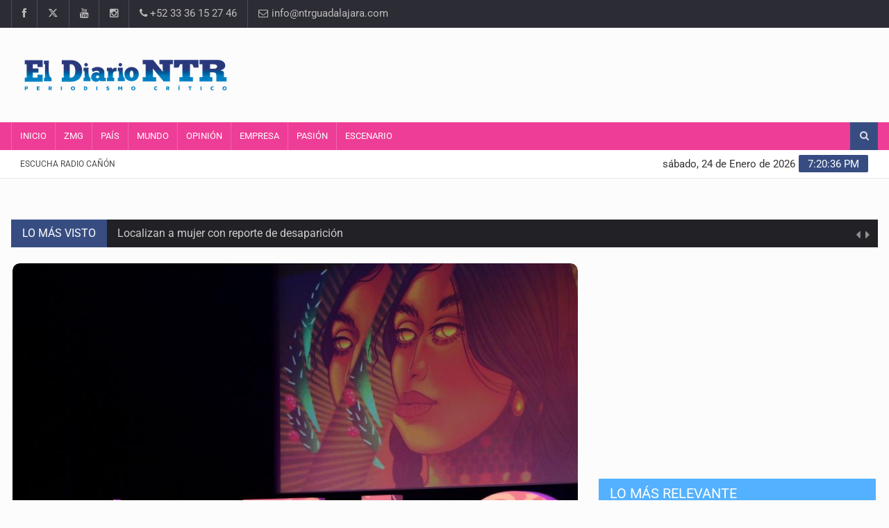

--- FILE ---
content_type: text/html; charset=UTF-8
request_url: https://www.ntrguadalajara.com/post.php?id_nota=215345
body_size: 9907
content:
<!DOCTYPE html>

<html lang="es-mx">
<head>
<meta charset="UTF-8">
<meta name="description" content="NTR Medios de Comunicación. Periódico en línea con noticias en tiempo real. Información sobre ZMG, Aula, Empresa, Tecno, País, Show, Arte, Opinión y más.">
<meta name="author" content="GYL Systems">
<meta property="fb:app_id" content="306656926115103"/>

<!-- Mobile Metas -->
<meta name="viewport" content="width=device-width, initial-scale=1">

<!-- Site Title  -->
<title>FICG39 cierra con miras a una edición 40 renovada - El Diario NTR | NTR Guadalajara</title>
<meta name="description" content='La edición 39 del festival finaliza con gran audiencia e invitados de lujo.' />

<meta property="fb:app_id" content="306656926115103"/>  
<meta property="og:image" content="https://www.ntrguadalajara.com/evidimg/2024-06-16_08-06-27___7234.jpg" />
<meta property="og:image:width" content="600" />
<meta property="og:image:height" content="400" /> 
<meta property="og:title" content='FICG39 cierra con miras a una edición 40 renovada | NTR Guadalajara' />
<meta property="og:description" content='La edición 39 del festival finaliza con gran audiencia e invitados de lujo.' />
<meta property="og:url" content="https://www.ntrguadalajara.com/post.php?id_nota=215345" />
<meta property="og:type" content="website" />
<meta name="og:viewport" content="width=device-width, initial-scale=1, maximum-scale=1" />
<meta name="viewport" content="width=device-width, initial-scale=1, maximum-scale=1" />

<meta name="twitter:card" content="summary_large_image">
<meta name="twitter:site" content="@NTRGuadalajara">
<meta name="twitter:creator" content="@NTRGuadalajara">
<meta name="twitter:title" content="FICG39 cierra con miras a una edición 40 renovada">
<meta name="twitter:description" content="La edición 39 del festival finaliza con gran audiencia e invitados de lujo....">
<meta name="twitter:image" content="https://www.ntrguadalajara.com/evidimg/2024-06-16_08-06-27___7234.jpg">

<!-- Favicon -->
<link rel="apple-touch-icon" sizes="57x57" href="images/apple-icon-57x57.png">
<link rel="apple-touch-icon" sizes="60x60" href="images/apple-icon-60x60.png">
<link rel="apple-touch-icon" sizes="72x72" href="images/apple-icon-72x72.png">
<link rel="apple-touch-icon" sizes="76x76" href="images/apple-icon-76x76.png">
<link rel="apple-touch-icon" sizes="114x114" href="images/apple-icon-114x114.png">
<link rel="apple-touch-icon" sizes="120x120" href="images/apple-icon-120x120.png">
<link rel="apple-touch-icon" sizes="144x144" href="images/apple-icon-144x144.png">
<link rel="apple-touch-icon" sizes="152x152" href="images/apple-icon-152x152.png">
<link rel="apple-touch-icon" sizes="180x180" href="images/apple-icon-180x180.png">
<link rel="icon" type="image/png" sizes="192x192"  href="images/android-icon-192x192.png">
<link rel="icon" type="image/png" sizes="32x32" href="images/favicon-32x32.png">
<link rel="icon" type="image/png" sizes="96x96" href="images/favicon-96x96.png">
<link rel="icon" type="image/png" sizes="16x16" href="images/favicon-16x16.png">
<link rel="icon" href="images/favicon.ico" type="image/x-icon">
<link rel="shortcut icon" href="images/favicon.ico" type="image/x-icon" />	

<!-- Web Fonts  -->
<!-- Preload de la fuente crítica -->


<style type="text/css">@font-face {font-family:Roboto;font-style:normal;font-weight:400;src:url(/cf-fonts/s/roboto/5.0.11/cyrillic/400/normal.woff2);unicode-range:U+0301,U+0400-045F,U+0490-0491,U+04B0-04B1,U+2116;font-display:swap;}@font-face {font-family:Roboto;font-style:normal;font-weight:400;src:url(/cf-fonts/s/roboto/5.0.11/latin/400/normal.woff2);unicode-range:U+0000-00FF,U+0131,U+0152-0153,U+02BB-02BC,U+02C6,U+02DA,U+02DC,U+0304,U+0308,U+0329,U+2000-206F,U+2074,U+20AC,U+2122,U+2191,U+2193,U+2212,U+2215,U+FEFF,U+FFFD;font-display:swap;}@font-face {font-family:Roboto;font-style:normal;font-weight:400;src:url(/cf-fonts/s/roboto/5.0.11/vietnamese/400/normal.woff2);unicode-range:U+0102-0103,U+0110-0111,U+0128-0129,U+0168-0169,U+01A0-01A1,U+01AF-01B0,U+0300-0301,U+0303-0304,U+0308-0309,U+0323,U+0329,U+1EA0-1EF9,U+20AB;font-display:swap;}@font-face {font-family:Roboto;font-style:normal;font-weight:400;src:url(/cf-fonts/s/roboto/5.0.11/greek/400/normal.woff2);unicode-range:U+0370-03FF;font-display:swap;}@font-face {font-family:Roboto;font-style:normal;font-weight:400;src:url(/cf-fonts/s/roboto/5.0.11/latin-ext/400/normal.woff2);unicode-range:U+0100-02AF,U+0304,U+0308,U+0329,U+1E00-1E9F,U+1EF2-1EFF,U+2020,U+20A0-20AB,U+20AD-20CF,U+2113,U+2C60-2C7F,U+A720-A7FF;font-display:swap;}@font-face {font-family:Roboto;font-style:normal;font-weight:400;src:url(/cf-fonts/s/roboto/5.0.11/cyrillic-ext/400/normal.woff2);unicode-range:U+0460-052F,U+1C80-1C88,U+20B4,U+2DE0-2DFF,U+A640-A69F,U+FE2E-FE2F;font-display:swap;}@font-face {font-family:Roboto;font-style:normal;font-weight:400;src:url(/cf-fonts/s/roboto/5.0.11/greek-ext/400/normal.woff2);unicode-range:U+1F00-1FFF;font-display:swap;}</style>

<!-- Google Fonts con display=swap -->
<style type="text/css">@font-face {font-family:Roboto Condensed;font-style:normal;font-weight:400;src:url(/cf-fonts/s/roboto-condensed/5.0.14/cyrillic-ext/400/normal.woff2);unicode-range:U+0460-052F,U+1C80-1C88,U+20B4,U+2DE0-2DFF,U+A640-A69F,U+FE2E-FE2F;font-display:swap;}@font-face {font-family:Roboto Condensed;font-style:normal;font-weight:400;src:url(/cf-fonts/s/roboto-condensed/5.0.14/latin/400/normal.woff2);unicode-range:U+0000-00FF,U+0131,U+0152-0153,U+02BB-02BC,U+02C6,U+02DA,U+02DC,U+0304,U+0308,U+0329,U+2000-206F,U+2074,U+20AC,U+2122,U+2191,U+2193,U+2212,U+2215,U+FEFF,U+FFFD;font-display:swap;}@font-face {font-family:Roboto Condensed;font-style:normal;font-weight:400;src:url(/cf-fonts/s/roboto-condensed/5.0.14/greek-ext/400/normal.woff2);unicode-range:U+1F00-1FFF;font-display:swap;}@font-face {font-family:Roboto Condensed;font-style:normal;font-weight:400;src:url(/cf-fonts/s/roboto-condensed/5.0.14/latin-ext/400/normal.woff2);unicode-range:U+0100-02AF,U+0304,U+0308,U+0329,U+1E00-1E9F,U+1EF2-1EFF,U+2020,U+20A0-20AB,U+20AD-20CF,U+2113,U+2C60-2C7F,U+A720-A7FF;font-display:swap;}@font-face {font-family:Roboto Condensed;font-style:normal;font-weight:400;src:url(/cf-fonts/s/roboto-condensed/5.0.14/vietnamese/400/normal.woff2);unicode-range:U+0102-0103,U+0110-0111,U+0128-0129,U+0168-0169,U+01A0-01A1,U+01AF-01B0,U+0300-0301,U+0303-0304,U+0308-0309,U+0323,U+0329,U+1EA0-1EF9,U+20AB;font-display:swap;}@font-face {font-family:Roboto Condensed;font-style:normal;font-weight:400;src:url(/cf-fonts/s/roboto-condensed/5.0.14/cyrillic/400/normal.woff2);unicode-range:U+0301,U+0400-045F,U+0490-0491,U+04B0-04B1,U+2116;font-display:swap;}@font-face {font-family:Roboto Condensed;font-style:normal;font-weight:400;src:url(/cf-fonts/s/roboto-condensed/5.0.14/greek/400/normal.woff2);unicode-range:U+0370-03FF;font-display:swap;}@font-face {font-family:Roboto Slab;font-style:normal;font-weight:300;src:url(/cf-fonts/s/roboto-slab/5.0.18/vietnamese/300/normal.woff2);unicode-range:U+0102-0103,U+0110-0111,U+0128-0129,U+0168-0169,U+01A0-01A1,U+01AF-01B0,U+0300-0301,U+0303-0304,U+0308-0309,U+0323,U+0329,U+1EA0-1EF9,U+20AB;font-display:swap;}@font-face {font-family:Roboto Slab;font-style:normal;font-weight:300;src:url(/cf-fonts/s/roboto-slab/5.0.18/cyrillic-ext/300/normal.woff2);unicode-range:U+0460-052F,U+1C80-1C88,U+20B4,U+2DE0-2DFF,U+A640-A69F,U+FE2E-FE2F;font-display:swap;}@font-face {font-family:Roboto Slab;font-style:normal;font-weight:300;src:url(/cf-fonts/s/roboto-slab/5.0.18/latin-ext/300/normal.woff2);unicode-range:U+0100-02AF,U+0304,U+0308,U+0329,U+1E00-1E9F,U+1EF2-1EFF,U+2020,U+20A0-20AB,U+20AD-20CF,U+2113,U+2C60-2C7F,U+A720-A7FF;font-display:swap;}@font-face {font-family:Roboto Slab;font-style:normal;font-weight:300;src:url(/cf-fonts/s/roboto-slab/5.0.18/latin/300/normal.woff2);unicode-range:U+0000-00FF,U+0131,U+0152-0153,U+02BB-02BC,U+02C6,U+02DA,U+02DC,U+0304,U+0308,U+0329,U+2000-206F,U+2074,U+20AC,U+2122,U+2191,U+2193,U+2212,U+2215,U+FEFF,U+FFFD;font-display:swap;}@font-face {font-family:Roboto Slab;font-style:normal;font-weight:300;src:url(/cf-fonts/s/roboto-slab/5.0.18/greek-ext/300/normal.woff2);unicode-range:U+1F00-1FFF;font-display:swap;}@font-face {font-family:Roboto Slab;font-style:normal;font-weight:300;src:url(/cf-fonts/s/roboto-slab/5.0.18/cyrillic/300/normal.woff2);unicode-range:U+0301,U+0400-045F,U+0490-0491,U+04B0-04B1,U+2116;font-display:swap;}@font-face {font-family:Roboto Slab;font-style:normal;font-weight:300;src:url(/cf-fonts/s/roboto-slab/5.0.18/greek/300/normal.woff2);unicode-range:U+0370-03FF;font-display:swap;}@font-face {font-family:Roboto Slab;font-style:normal;font-weight:400;src:url(/cf-fonts/s/roboto-slab/5.0.18/latin/400/normal.woff2);unicode-range:U+0000-00FF,U+0131,U+0152-0153,U+02BB-02BC,U+02C6,U+02DA,U+02DC,U+0304,U+0308,U+0329,U+2000-206F,U+2074,U+20AC,U+2122,U+2191,U+2193,U+2212,U+2215,U+FEFF,U+FFFD;font-display:swap;}@font-face {font-family:Roboto Slab;font-style:normal;font-weight:400;src:url(/cf-fonts/s/roboto-slab/5.0.18/greek-ext/400/normal.woff2);unicode-range:U+1F00-1FFF;font-display:swap;}@font-face {font-family:Roboto Slab;font-style:normal;font-weight:400;src:url(/cf-fonts/s/roboto-slab/5.0.18/latin-ext/400/normal.woff2);unicode-range:U+0100-02AF,U+0304,U+0308,U+0329,U+1E00-1E9F,U+1EF2-1EFF,U+2020,U+20A0-20AB,U+20AD-20CF,U+2113,U+2C60-2C7F,U+A720-A7FF;font-display:swap;}@font-face {font-family:Roboto Slab;font-style:normal;font-weight:400;src:url(/cf-fonts/s/roboto-slab/5.0.18/vietnamese/400/normal.woff2);unicode-range:U+0102-0103,U+0110-0111,U+0128-0129,U+0168-0169,U+01A0-01A1,U+01AF-01B0,U+0300-0301,U+0303-0304,U+0308-0309,U+0323,U+0329,U+1EA0-1EF9,U+20AB;font-display:swap;}@font-face {font-family:Roboto Slab;font-style:normal;font-weight:400;src:url(/cf-fonts/s/roboto-slab/5.0.18/cyrillic-ext/400/normal.woff2);unicode-range:U+0460-052F,U+1C80-1C88,U+20B4,U+2DE0-2DFF,U+A640-A69F,U+FE2E-FE2F;font-display:swap;}@font-face {font-family:Roboto Slab;font-style:normal;font-weight:400;src:url(/cf-fonts/s/roboto-slab/5.0.18/cyrillic/400/normal.woff2);unicode-range:U+0301,U+0400-045F,U+0490-0491,U+04B0-04B1,U+2116;font-display:swap;}@font-face {font-family:Roboto Slab;font-style:normal;font-weight:400;src:url(/cf-fonts/s/roboto-slab/5.0.18/greek/400/normal.woff2);unicode-range:U+0370-03FF;font-display:swap;}@font-face {font-family:Roboto Slab;font-style:normal;font-weight:700;src:url(/cf-fonts/s/roboto-slab/5.0.18/vietnamese/700/normal.woff2);unicode-range:U+0102-0103,U+0110-0111,U+0128-0129,U+0168-0169,U+01A0-01A1,U+01AF-01B0,U+0300-0301,U+0303-0304,U+0308-0309,U+0323,U+0329,U+1EA0-1EF9,U+20AB;font-display:swap;}@font-face {font-family:Roboto Slab;font-style:normal;font-weight:700;src:url(/cf-fonts/s/roboto-slab/5.0.18/cyrillic-ext/700/normal.woff2);unicode-range:U+0460-052F,U+1C80-1C88,U+20B4,U+2DE0-2DFF,U+A640-A69F,U+FE2E-FE2F;font-display:swap;}@font-face {font-family:Roboto Slab;font-style:normal;font-weight:700;src:url(/cf-fonts/s/roboto-slab/5.0.18/greek/700/normal.woff2);unicode-range:U+0370-03FF;font-display:swap;}@font-face {font-family:Roboto Slab;font-style:normal;font-weight:700;src:url(/cf-fonts/s/roboto-slab/5.0.18/cyrillic/700/normal.woff2);unicode-range:U+0301,U+0400-045F,U+0490-0491,U+04B0-04B1,U+2116;font-display:swap;}@font-face {font-family:Roboto Slab;font-style:normal;font-weight:700;src:url(/cf-fonts/s/roboto-slab/5.0.18/latin/700/normal.woff2);unicode-range:U+0000-00FF,U+0131,U+0152-0153,U+02BB-02BC,U+02C6,U+02DA,U+02DC,U+0304,U+0308,U+0329,U+2000-206F,U+2074,U+20AC,U+2122,U+2191,U+2193,U+2212,U+2215,U+FEFF,U+FFFD;font-display:swap;}@font-face {font-family:Roboto Slab;font-style:normal;font-weight:700;src:url(/cf-fonts/s/roboto-slab/5.0.18/latin-ext/700/normal.woff2);unicode-range:U+0100-02AF,U+0304,U+0308,U+0329,U+1E00-1E9F,U+1EF2-1EFF,U+2020,U+20A0-20AB,U+20AD-20CF,U+2113,U+2C60-2C7F,U+A720-A7FF;font-display:swap;}@font-face {font-family:Roboto Slab;font-style:normal;font-weight:700;src:url(/cf-fonts/s/roboto-slab/5.0.18/greek-ext/700/normal.woff2);unicode-range:U+1F00-1FFF;font-display:swap;}@font-face {font-family:Roboto;font-style:normal;font-weight:300;src:url(/cf-fonts/s/roboto/5.0.11/cyrillic/300/normal.woff2);unicode-range:U+0301,U+0400-045F,U+0490-0491,U+04B0-04B1,U+2116;font-display:swap;}@font-face {font-family:Roboto;font-style:normal;font-weight:300;src:url(/cf-fonts/s/roboto/5.0.11/cyrillic-ext/300/normal.woff2);unicode-range:U+0460-052F,U+1C80-1C88,U+20B4,U+2DE0-2DFF,U+A640-A69F,U+FE2E-FE2F;font-display:swap;}@font-face {font-family:Roboto;font-style:normal;font-weight:300;src:url(/cf-fonts/s/roboto/5.0.11/greek-ext/300/normal.woff2);unicode-range:U+1F00-1FFF;font-display:swap;}@font-face {font-family:Roboto;font-style:normal;font-weight:300;src:url(/cf-fonts/s/roboto/5.0.11/latin-ext/300/normal.woff2);unicode-range:U+0100-02AF,U+0304,U+0308,U+0329,U+1E00-1E9F,U+1EF2-1EFF,U+2020,U+20A0-20AB,U+20AD-20CF,U+2113,U+2C60-2C7F,U+A720-A7FF;font-display:swap;}@font-face {font-family:Roboto;font-style:normal;font-weight:300;src:url(/cf-fonts/s/roboto/5.0.11/greek/300/normal.woff2);unicode-range:U+0370-03FF;font-display:swap;}@font-face {font-family:Roboto;font-style:normal;font-weight:300;src:url(/cf-fonts/s/roboto/5.0.11/vietnamese/300/normal.woff2);unicode-range:U+0102-0103,U+0110-0111,U+0128-0129,U+0168-0169,U+01A0-01A1,U+01AF-01B0,U+0300-0301,U+0303-0304,U+0308-0309,U+0323,U+0329,U+1EA0-1EF9,U+20AB;font-display:swap;}@font-face {font-family:Roboto;font-style:normal;font-weight:300;src:url(/cf-fonts/s/roboto/5.0.11/latin/300/normal.woff2);unicode-range:U+0000-00FF,U+0131,U+0152-0153,U+02BB-02BC,U+02C6,U+02DA,U+02DC,U+0304,U+0308,U+0329,U+2000-206F,U+2074,U+20AC,U+2122,U+2191,U+2193,U+2212,U+2215,U+FEFF,U+FFFD;font-display:swap;}@font-face {font-family:Roboto;font-style:normal;font-weight:400;src:url(/cf-fonts/s/roboto/5.0.11/latin/400/normal.woff2);unicode-range:U+0000-00FF,U+0131,U+0152-0153,U+02BB-02BC,U+02C6,U+02DA,U+02DC,U+0304,U+0308,U+0329,U+2000-206F,U+2074,U+20AC,U+2122,U+2191,U+2193,U+2212,U+2215,U+FEFF,U+FFFD;font-display:swap;}@font-face {font-family:Roboto;font-style:normal;font-weight:400;src:url(/cf-fonts/s/roboto/5.0.11/greek/400/normal.woff2);unicode-range:U+0370-03FF;font-display:swap;}@font-face {font-family:Roboto;font-style:normal;font-weight:400;src:url(/cf-fonts/s/roboto/5.0.11/cyrillic-ext/400/normal.woff2);unicode-range:U+0460-052F,U+1C80-1C88,U+20B4,U+2DE0-2DFF,U+A640-A69F,U+FE2E-FE2F;font-display:swap;}@font-face {font-family:Roboto;font-style:normal;font-weight:400;src:url(/cf-fonts/s/roboto/5.0.11/cyrillic/400/normal.woff2);unicode-range:U+0301,U+0400-045F,U+0490-0491,U+04B0-04B1,U+2116;font-display:swap;}@font-face {font-family:Roboto;font-style:normal;font-weight:400;src:url(/cf-fonts/s/roboto/5.0.11/greek-ext/400/normal.woff2);unicode-range:U+1F00-1FFF;font-display:swap;}@font-face {font-family:Roboto;font-style:normal;font-weight:400;src:url(/cf-fonts/s/roboto/5.0.11/latin-ext/400/normal.woff2);unicode-range:U+0100-02AF,U+0304,U+0308,U+0329,U+1E00-1E9F,U+1EF2-1EFF,U+2020,U+20A0-20AB,U+20AD-20CF,U+2113,U+2C60-2C7F,U+A720-A7FF;font-display:swap;}@font-face {font-family:Roboto;font-style:normal;font-weight:400;src:url(/cf-fonts/s/roboto/5.0.11/vietnamese/400/normal.woff2);unicode-range:U+0102-0103,U+0110-0111,U+0128-0129,U+0168-0169,U+01A0-01A1,U+01AF-01B0,U+0300-0301,U+0303-0304,U+0308-0309,U+0323,U+0329,U+1EA0-1EF9,U+20AB;font-display:swap;}@font-face {font-family:Roboto;font-style:normal;font-weight:500;src:url(/cf-fonts/s/roboto/5.0.11/cyrillic-ext/500/normal.woff2);unicode-range:U+0460-052F,U+1C80-1C88,U+20B4,U+2DE0-2DFF,U+A640-A69F,U+FE2E-FE2F;font-display:swap;}@font-face {font-family:Roboto;font-style:normal;font-weight:500;src:url(/cf-fonts/s/roboto/5.0.11/greek/500/normal.woff2);unicode-range:U+0370-03FF;font-display:swap;}@font-face {font-family:Roboto;font-style:normal;font-weight:500;src:url(/cf-fonts/s/roboto/5.0.11/cyrillic/500/normal.woff2);unicode-range:U+0301,U+0400-045F,U+0490-0491,U+04B0-04B1,U+2116;font-display:swap;}@font-face {font-family:Roboto;font-style:normal;font-weight:500;src:url(/cf-fonts/s/roboto/5.0.11/latin/500/normal.woff2);unicode-range:U+0000-00FF,U+0131,U+0152-0153,U+02BB-02BC,U+02C6,U+02DA,U+02DC,U+0304,U+0308,U+0329,U+2000-206F,U+2074,U+20AC,U+2122,U+2191,U+2193,U+2212,U+2215,U+FEFF,U+FFFD;font-display:swap;}@font-face {font-family:Roboto;font-style:normal;font-weight:500;src:url(/cf-fonts/s/roboto/5.0.11/vietnamese/500/normal.woff2);unicode-range:U+0102-0103,U+0110-0111,U+0128-0129,U+0168-0169,U+01A0-01A1,U+01AF-01B0,U+0300-0301,U+0303-0304,U+0308-0309,U+0323,U+0329,U+1EA0-1EF9,U+20AB;font-display:swap;}@font-face {font-family:Roboto;font-style:normal;font-weight:500;src:url(/cf-fonts/s/roboto/5.0.11/latin-ext/500/normal.woff2);unicode-range:U+0100-02AF,U+0304,U+0308,U+0329,U+1E00-1E9F,U+1EF2-1EFF,U+2020,U+20A0-20AB,U+20AD-20CF,U+2113,U+2C60-2C7F,U+A720-A7FF;font-display:swap;}@font-face {font-family:Roboto;font-style:normal;font-weight:500;src:url(/cf-fonts/s/roboto/5.0.11/greek-ext/500/normal.woff2);unicode-range:U+1F00-1FFF;font-display:swap;}@font-face {font-family:Roboto;font-style:normal;font-weight:700;src:url(/cf-fonts/s/roboto/5.0.11/latin/700/normal.woff2);unicode-range:U+0000-00FF,U+0131,U+0152-0153,U+02BB-02BC,U+02C6,U+02DA,U+02DC,U+0304,U+0308,U+0329,U+2000-206F,U+2074,U+20AC,U+2122,U+2191,U+2193,U+2212,U+2215,U+FEFF,U+FFFD;font-display:swap;}@font-face {font-family:Roboto;font-style:normal;font-weight:700;src:url(/cf-fonts/s/roboto/5.0.11/greek-ext/700/normal.woff2);unicode-range:U+1F00-1FFF;font-display:swap;}@font-face {font-family:Roboto;font-style:normal;font-weight:700;src:url(/cf-fonts/s/roboto/5.0.11/cyrillic/700/normal.woff2);unicode-range:U+0301,U+0400-045F,U+0490-0491,U+04B0-04B1,U+2116;font-display:swap;}@font-face {font-family:Roboto;font-style:normal;font-weight:700;src:url(/cf-fonts/s/roboto/5.0.11/latin-ext/700/normal.woff2);unicode-range:U+0100-02AF,U+0304,U+0308,U+0329,U+1E00-1E9F,U+1EF2-1EFF,U+2020,U+20A0-20AB,U+20AD-20CF,U+2113,U+2C60-2C7F,U+A720-A7FF;font-display:swap;}@font-face {font-family:Roboto;font-style:normal;font-weight:700;src:url(/cf-fonts/s/roboto/5.0.11/vietnamese/700/normal.woff2);unicode-range:U+0102-0103,U+0110-0111,U+0128-0129,U+0168-0169,U+01A0-01A1,U+01AF-01B0,U+0300-0301,U+0303-0304,U+0308-0309,U+0323,U+0329,U+1EA0-1EF9,U+20AB;font-display:swap;}@font-face {font-family:Roboto;font-style:normal;font-weight:700;src:url(/cf-fonts/s/roboto/5.0.11/cyrillic-ext/700/normal.woff2);unicode-range:U+0460-052F,U+1C80-1C88,U+20B4,U+2DE0-2DFF,U+A640-A69F,U+FE2E-FE2F;font-display:swap;}@font-face {font-family:Roboto;font-style:normal;font-weight:700;src:url(/cf-fonts/s/roboto/5.0.11/greek/700/normal.woff2);unicode-range:U+0370-03FF;font-display:swap;}</style>

<link rel="stylesheet" href="https://cdnjs.cloudflare.com/ajax/libs/font-awesome/6.5.0/css/all.min.css">
<!-- Stylesheets -->
<!-- CSS crítico principal -->
<link rel="stylesheet" href="cssv2/bootstrap.min.css?v=2">
<link rel="stylesheet" href="cssv2/main.css?v=4">
<link rel="stylesheet" href="cssv2/style.css?v=8">
<!-- Colores y diseño adaptativo -->
<link rel="stylesheet" href="cssv2/colors.css">
<link rel="stylesheet" href="cssv2/responsive.css?v=4">
<!-- Plugins / librerías adicionales -->
<link rel="stylesheet" href="cssv2/jquery-ui.min.css">
<link rel="stylesheet" href="cssv2/weather-icons.min.css">
<!-- Más fotos -->
<link rel="stylesheet" href="https://cdn.jsdelivr.net/npm/swiper@11/swiper-bundle.min.css"/>
<link rel="stylesheet" href="cssv2/swipperGP.css?v=2">
<!-- Más fotos -->
<!--[if lt IE 9]>
      <script src="http://html5shiv.googlecode.com/svn/trunk/html5.js"></script>
      <![endif]-->

<style>
a {
  color: #0B66B3;
}
</style>
</head>

<body>
<div id="pageloader">
  <div class="loader-item"> <img src="imgv2/load.gif" alt='loader' /> </div>
</div>
<!--========== BEGIN #WRAPPER ==========-->
<div id="wrapper" data-color="blue"> 
    <!--========== BEGIN #HEADER ==========-->
  <script>
    function player(){
//        alert('dentro')
        var radio = document.getElementById('radioenvivo');
       if(radio.checked==true){

//        document.getElementById('audiosample').innerHTML='<source type="audio/mp3" src="http://14543.live.streamtheworld.com:3690/CONSENTIDA_GDL_SC?DIST=TuneIn&TGT=TuneIn&maxServers=2&tdtok=eyJ0eXAiOiJKV1QiLCJhbGciOiJIUzI1NiIsImtpZCI6ImZTeXA4In0.eyJpc3MiOiJ0aXNydiIsInN1YiI6I" />';

         document.getElementById('player').style.display='';
//          document.getElementById('player').innerHTML='';
//         vid.play();
       }else{
          document.getElementById('player').style.display='none';
          document.getElementById('player').innerHTML='';

//          vid.pause();
          
       } 
        
    }
    
</script>
<header id="header"> 
    <!-- Begin .top-menu -->
    <div class="top-menu"> 
      <!-- Begin .container -->
      <div class="container"> 
        <!-- Begin .left-top-menu -->
        <ul class="left-top-menu">
          <li> <a href="https://www.facebook.com/NTRGuadalajaraOficial/" class="facebook" target="_blank"><i class="fa fa-facebook"></i></a></li>
          <li> <a href="https://x.com/ntrguadalajara" class="twitter" target="_blank"><i class="fa-brands fa-x-twitter"></i></a> </li>
          <li> <a href="https://www.youtube.com/channel/UCzZaOskOB2Wv-GM-yInl00A" class="youtube" target="_blank"> <i class="fa fa-youtube"></i></a> </li>
          <li> <a href="https://www.instagram.com/ntrguadalajara/" class="instagram" target="_blank"> <i class="fa fa-instagram"></i></a> </li>
          <li class="address"><a href="#"><i class="fa fa-phone"></i> +52 33 36 15 27 46</a></li>
          <li class="address">
            <a href="/cdn-cgi/l/email-protection#[base64]">
  <i class="fa fa-envelope-o"></i> &#105;&#110;&#102;&#111;&#64;&#110;&#116;&#114;&#103;&#117;&#97;&#100;&#97;&#108;&#97;&#106;&#97;&#114;&#97;&#46;&#99;&#111;&#109;
</a>
          </li>
        </ul>
        <!-- End .left-top-menu --> 
        <!-- Begin .right-top-menu -->
       
        <!-- End .right-top-menu --> 
      </div>
      <!-- End .container --> 
    </div>
    <!-- End .top-menu --> 
    <!-- Begin .container -->
    <div class="container"> 
      <!-- Begin .header-logo -->
      <div class="header-logo"><a href="./"><img src="imgv2/logo.png?v=3" alt="NTR Guadalajara" />
        
        </a></div>
      <!-- End .header-logo --> 
      <!-- Begin .header-add-place -->
      <div class="header-add-place">
        <div class="desktop-add">
             <script data-cfasync="false" src="/cdn-cgi/scripts/5c5dd728/cloudflare-static/email-decode.min.js"></script><script async src="https://pagead2.googlesyndication.com/pagead/js/adsbygoogle.js"></script>
<!-- CR_728x90_Home -->
<ins class="adsbygoogle"
     style="display:inline-block;width:728px;height:90px"
     data-ad-client="ca-pub-1276794051754370"
     data-ad-slot="8396952444"></ins>
<script>
     (adsbygoogle = window.adsbygoogle || []).push({});
</script>
                </div>
      </div>
      <!-- End .header-add-place --> 
      <!--========== BEGIN .NAVBAR #MOBILE-NAV ==========-->
      <nav class="navbar navbar-default" id="mobile-nav">
        <div class="navbar-header">
          <button type="button" class="navbar-toggle" data-toggle="collapse" id="sidenav-toggle"> <span class="icon-bar"></span> <span class="icon-bar"></span> <span class="icon-bar"></span> </button>
          <div class="sidenav-header-logo"><a href="./"><img src="imgv2/logo.png?v=3" alt="NTR Guadalajara" />
            
            </a></div>
        </div>
        <div class="sidenav" data-sidenav data-sidenav-toggle="#sidenav-toggle">
          <button type="button" class="navbar-toggle active" data-toggle="collapse"> <span class="icon-bar"></span> <span class="icon-bar"></span> <span class="icon-bar"></span> </button>
          <div class="sidenav-brand">
              <div class="sidenav-header-logo"><a href="./"><img src="imgv2/logo.png?v=3" alt="NTR Guadalajara" style="width:100%" /></a></div>
              <div style="height: 75px;"></div>
          </div>
          <ul class="sidenav-menu">
            <li><a href="./">Inicio</a></li>
            <li><a href="zmg.php">ZMG</a></li>
            <li><a href="pais.php">País</a></li>
            <li><a href="mundo.php">Mundo</a></li>
            <li><a href="opinion.php">Opinión</a></li>
            <li><a href="empresa.php">Empresa</a></li>
            <li><a href="pasion.php">Pasión</a></li>
            <li><a href="escenario.php">Escenario</a></li>
            <li><a href="radio.php">Escucha Radio Cañón</a></li>
          </ul>
        </div>
      </nav>
      <!--========== END .NAVBAR #MOBILE-NAV ==========--> 
    </div>
    <!-- End .container --> 
    <!--========== BEGIN .NAVBAR #FIXED-NAVBAR ==========-->
    <div class="navbar" id="fixed-navbar"> 
      <!--========== BEGIN MAIN-MENU .NAVBAR-COLLAPSE COLLAPSE #FIXED-NAVBAR-TOOGLE ==========-->
      <div class="main-menu nav navbar-collapse collapse" id="fixed-navbar-toggle" style="background-color: #EE3D96"> 
        <!--========== BEGIN .CONTAINER ==========-->
        <div class="container"> 
          <!-- Begin .nav navbar-nav -->
          <ul class="nav navbar-nav">
            <li><a href="./">Inicio</a></li>
            <li><a href="zmg.php">ZMG</a></li>
            <li><a href="pais.php">País</a></li>
            <li><a href="mundo.php">Mundo</a></li>
            <li><a href="opinion.php">Opinión</a></li>
            <li><a href="empresa.php">Empresa</a></li>
            <li><a href="pasion.php">Pasión</a></li>
            <li><a href="escenario.php">Escenario</a></li>
            <!--========== END .DROPDOWN ==========--> 
           
          </ul>
        <ul class="right-top-menu pull-right" style="margin-bottom: 0;">
          <li>
            <div class="search-container">
              <div class="search-icon-btn"> <span style="cursor:pointer"><i class="fa fa-search"></i></span> </div>
              <div class="search-input">
                 <form action="buscador.php" method="get"><input id="q" name="q" type="search" class="search-bar" placeholder="Buscar..." title="Buscar"/></form>
              </div>
            </div>
          </li>
        </ul>
          <!--========== END .NAV NAVBAR-NAV ==========--> 
        </div>
        <!--========== END .CONTAINER ==========--> 
      </div>
      <!--========== END MAIN-MENU .NAVBAR-COLLAPSE COLLAPSE #FIXED-NAVBAR-TOOGLE ==========--> 
      <!--========== BEGIN .SECOND-MENU NAVBAR #NAV-BELOW-MAIN ==========-->
      <div class="second-menu navbar" id="nav-below-main"> 
        <!-- Begin .container -->
        <div class="container"> 
          <!-- Begin .collapse navbar-collapse -->
          <div class="collapse navbar-collapse nav-below-main"> 
            <!-- Begin .nav navbar-nav -->
            <ul class="nav navbar-nav">
              <li><a href="radio.php" target="_blank">Escucha Radio Cañón</a>
<!--label class="switch" style="margin-top: 10px; margin-left: 5px;">
    <input type="checkbox"  id="radioenvivo" onclick="player();">
  <span class="slider round"></span>
</label-->
              </li>
            </ul>
            <!-- End .nav navbar-nav --> 
          </div>
          <!-- End .collapse navbar-collapse --> 
          <!-- Begin .clock -->
          <div class="clock">
            <div id="time"></div>
            <div id="date"></div>
          </div>
          <!-- End .clock --> 
        </div>
        <!-- End .container --> 
      </div>
      <!--========== END .SECOND-MENU NAVBAR #NAV-BELOW-MAIN ==========--> 
    </div>
  </header>  <!--========== END #HEADER ==========--> 
  <!--========== BEGIN #MAIN-SECTION ==========-->
  <div id="main-section"> 
    <!--========== BEGIN .CONTAINER ==========-->
    <div class="container"> </div>
    <!--========== END .CONTAINER ==========--> 
    <!--========== BEGIN .MODULE ==========-->
    <section class="module">
      <div class="container"> 
       <!--========== BEGIN .BREAKING-NEWS ==========--> 
        <!-- Begin .outer -->
        <div class="outer">
          <div class="breaking-ribbon">
            <h4>Lo más visto</h4>
          </div>
          <!-- Begin .newsticker -->
          <div class="newsticker">
            <ul>
                              <li>
                  <h4><a href="post.php?id_nota=239995">Localizan a mujer con reporte de desaparición</a></h4>
              </li>
                           <li>
                  <h4><a href="post.php?id_nota=239994">Ocho de cada 10 se sienten inseguros</a></h4>
              </li>
                           <li>
                  <h4><a href="post.php?id_nota=239993">Un buen cuento se acaba, pero nunca termina</a></h4>
              </li>
                           <li>
                  <h4><a href="post.php?id_nota=239992">Oficinas kafkianas</a></h4>
              </li>
                           <li>
                  <h4><a href="post.php?id_nota=239991">Emiten alerta por vientos fuertes a intensos en Jalisco por Frente Frío 30</a></h4>
              </li>
                           <li>
                  <h4><a href="post.php?id_nota=239990">Quinto Patio</a></h4>
              </li>
                           <li>
                  <h4><a href="post.php?id_nota=239989">A comparecer</a></h4>
              </li>
                           <li>
                  <h4><a href="post.php?id_nota=239988">UdeG firma convenio con notarios</a></h4>
              </li>
                           <li>
                  <h4><a href="post.php?id_nota=239987">Presentan solicitud de referéndum por alza</a></h4>
              </li>
                           <li>
                  <h4><a href="post.php?id_nota=239986">Señalan impunidad total en tortura</a></h4>
              </li>
                         </ul>
            <div class="navi">
              <button class="up"><i class="fa fa-caret-left"></i></button>
              <button class="down"><i class="fa fa-caret-right"></i></button>
            </div>
          </div>
          <!-- End .newsticker --> 
        </div>
        <!-- End .outer --> 
        <!--========== END .BREAKING-NEWS ==========--> 
        <!--========== BEGIN .ROW ==========-->
        
        <div class="row no-gutter"> 
          <!--========== BEGIN .COL-MD-8 ==========-->
          <div class="col-md-8"> 
            <!--========== BEGIN .POST ==========-->
            <div class="post post-full clearfix">
                                
                
                <!-- Slider -->
                <div class="entry-media swiper">
                  <div class="swiper-wrapper">
                    <!-- Una o varias imágenes -->
                                        <div class="swiper-slide">
                      <a><img src="https://www.ntrguadalajara.com/evidimg/2024-06-16_08-06-27___7234.jpg" alt="FICG39 cierra con miras a una edición 40 renovada" class="img-responsive" style="width: 100%;"></a>
                    </div>
                                                            <!-- Si solo hay una imagen, simplemente deja una .swiper-slide -->
                  </div>

                                      <center>
                  <div class="post-meta-elements" style="margin-top: 10px; margin-bottom: 0px;">
                       <div class="post-meta-author">UN LOGRO. La edición 39 del festival finaliza con gran audiencia e invitados de lujo. (Foto: Agencia EFE)</a> </div>
                  </div>
                   </center>
                                  </div>

                              <div class="entry-main">
                  <div class="entry-title" style="margin-top: -20px;">
                    <h4 class="entry-title" style="font-size: 35px;">FICG39 cierra con miras a una edición 40 renovada</h4>
                </div>
               
                <div class="post-meta-elements">
                 <div class="post-meta-author"> <i class="fa fa-user"></i><a href="#">por Fernanda Rangel</a> </div>
                 <div class="post-meta-date"> <i class="fa fa-calendar"></i>16 de Junio de 2024 </div>
                </div>
                <div class="entry-content" style="font-size: 18px; line-height: 26px;">
                  <style>
                    p{
                      line-height: 30px !important;
                    }
                  </style>
                  <p>La edici&oacute;n 39 del Festival Internacional de Cine de Guadalajara lleg&oacute; a su fin este fin de semana con grandes proyectos e invitados internacionales, as&iacute; como con miras por la edici&oacute;n 40 que, prometen los organizadores, ser&aacute; realmente poderosa.</p>

<p>En esta ceremonia de clausura el primero en subir al escenario fue Diego Luna, quien present&oacute; un libro <em>La neta es chida, pero inalcanzable, </em>y su documental <em>Estado de silencio, </em>y que recibi&oacute; el Premio Mayahuel de Plata por los 35 a&ntilde;os que tiene de trayectoria.</p>

<p>Ah&iacute; tambi&eacute;n recibi&oacute; el Mayahuel Iberoamericano Alfredo Castro, quien utiliz&oacute; el tiempo para hablar sobre el conflicto en la Franja de Gaza: &ldquo;Siempre he pensado que tener el privilegio de acceder a un micr&oacute;fono me obliga a una cierta &eacute;tica. Yo no puedo dejar de manifestar mi repudio al genocidio del ej&eacute;rcito israel&iacute; en contra del pueblo palestino. Mandela dec&iacute;a una cosa maravillosa, que era necesario reeducarnos desde el amor, que nadie nace odiando a otra persona por su color de piel, por su origen, por su religi&oacute;n o por su identidad de g&eacute;nero. Entonces, yo pido humanidad, respeto y paz para el pueblo palestino&rdquo;.</p>

<p>Entre las pel&iacute;culas reconocidas de la velada de este s&aacute;bado destacaron en el Premio Mezcal <em>No nos mover&aacute;n</em> como, del director Pierre Saint Martin, como Mejor Cinta, y el Premio del P&uacute;blico; Urzula Barba Hopfner gan&oacute; en la terna de Hecho en Jalisco con <em>Corina</em> y el documental <em>Tratado de invisibilidad</em> de Luciana Kaplan que gan&oacute; Premio del Jurado Joven y el Premio FIPRESCI.</p>

<p>El jurado del Premio Mezcal concedi&oacute; a Isabel Cristina Fregoso Centeno la estatuilla a la Mejor Direcci&oacute;n por su cinta <em>La arriera</em>, historia de una mujer que huye de su hogar; la misma cinta se gan&oacute; el premio a la Mejor Fotograf&iacute;a a la cinematograf&iacute;a de Mar&iacute;a Sarasvati.</p>

<p>El premio a la Mejor Interpretaci&oacute;n se le otorg&oacute; al joven actor Juan Ram&oacute;n L&oacute;pez por su trabajo en la pel&iacute;cula <em>Verg&uuml;enza</em>. El trabajo de Luisa Huertas mereci&oacute; una menci&oacute;n honor&iacute;fica a interpretaci&oacute;n en <em>No nos mover&aacute;n</em>.</p>

<p>En la categor&iacute;a Cortometraje Iberoamericano de ficci&oacute;n se lo llev&oacute; <em>A rosa nasce nas pedras</em>, de Sebasti&aacute;n Molina Ru&iacute;z, una producci&oacute;n de Portugal, M&eacute;xico, B&eacute;lgica y Hungr&iacute;a; y se otorg&oacute; una menci&oacute;n honor&iacute;fica al corto mexicano <em>Pesudo</em> de Miquel D&iacute;az Pont.</p>

<p>Mejor Largometraje Iberoamericano de Ficci&oacute;n se le concedi&oacute; a <em>Ped&aacute;gio</em>, una producci&oacute;n de Brasil y Portugal de Carolina Markowicz. La Mejor Direcci&oacute;n a la cinta brasile&ntilde;a <em>Avenida Beira-Mar </em>de Maju de Paiva y Bernardo Florim; la Mejor Direcci&oacute;n de Fotograf&iacute;a a <em>Yo vi tres luces negras</em> (Colombia-M&eacute;xico-Francia-Alemania), pel&iacute;cula de Santiago Lozano &Aacute;lvarez y fotograf&iacute;a de Juan Vel&aacute;squez y que tambi&eacute;n se llev&oacute; Mejor Guion. La lista completa de ganadores puede encontrarse en la p&aacute;gina oficial del FICG.</p>

<p><strong>LOS N&Uacute;MEROS:</strong></p>

<ul>
	<li>Asistencia a proyecciones: 36,537</li>
	<li>Total de proyecciones: 281</li>
	<li>Pel&iacute;culas exhibidas: 197</li>
	<li>Series: 7</li>
</ul>

<p>jl/I</p>
                </div>
                <div class="news"> 
                  
                </div>
              </div>
            </div>
            <!--  End .post --> 
           
          
             
          </div>
          <!--========== END .COL-MD-8 ==========--> 
          <!--========== BEGIN .COL-MD-4==========-->
          <div class="col-md-4">
                             <!-- Begin .sidebar-add-place -->
            <div class="sidebar-add-place">
<script async src="https://pagead2.googlesyndication.com/pagead/js/adsbygoogle.js?client=ca-pub-1276794051754370"
     crossorigin="anonymous"></script>
<!-- 336x280_GENERAL_GYLSYS -->
<ins class="adsbygoogle"
     style="display:inline-block;width:336px;height:280px"
     data-ad-client="ca-pub-1276794051754370"
     data-ad-slot="6343312047"></ins>
<script>
     (adsbygoogle = window.adsbygoogle || []).push({});
</script>
             </div>
            <!-- End .sidebar-add-place --> 
            <!--========== BEGIN #SIDEBAR-NEWSFEED ==========--> 
            <!-- Begin .block-title-2 -->
            <div class="block-title-2">
              <h3>Lo más relevante</h3>
            </div>
            <!-- End .block-title-2 -->
            <div class="sidebar-newsfeed"> 
              <!-- Begin .newsfeed -->
              <div class="newsfeed-3">
                <ul>
                                     <li>
                    <div class="item">
                      <div class="item-image"><a class="img-link" href="post.php?id_nota=239995"><img class="img-responsive img-full" src="https://www.ntrguadalajara.com/evidimg/2026-01-24_12-01-45___1484.jpg" alt="Localizan a mujer con reporte de desaparición"></a></div>
                      <div class="item-content">
                        <h4 class="ellipsis"><a href="post.php?id_nota=239995">Localizan a mujer con reporte de desaparición</a></h4>
                      </div>
                    </div>
                  </li>
                                  <li>
                    <div class="item">
                      <div class="item-image"><a class="img-link" href="post.php?id_nota=239994"><img class="img-responsive img-full" src="https://www.ntrguadalajara.com/evidimg/2026-01-24_12-01-23___3990.jpg" alt="Ocho de cada 10 se sienten inseguros"></a></div>
                      <div class="item-content">
                        <h4 class="ellipsis"><a href="post.php?id_nota=239994">Ocho de cada 10 se sienten inseguros</a></h4>
                      </div>
                    </div>
                  </li>
                                  <li>
                    <div class="item">
                      <div class="item-image"><a class="img-link" href="post.php?id_nota=239991"><img class="img-responsive img-full" src="https://www.ntrguadalajara.com/evidimg/2026-01-24_12-01-50___5265.jpg" alt="Emiten alerta por vientos fuertes a intensos en Jalisco por Frente Frío 30"></a></div>
                      <div class="item-content">
                        <h4 class="ellipsis"><a href="post.php?id_nota=239991">Emiten alerta por vientos fuertes a intensos en Jalisco por Frente Frío 30</a></h4>
                      </div>
                    </div>
                  </li>
                                  <li>
                    <div class="item">
                      <div class="item-image"><a class="img-link" href="post.php?id_nota=239988"><img class="img-responsive img-full" src="https://www.ntrguadalajara.com/evidimg/2026-01-24_10-01-42___9492.jpg" alt="UdeG firma convenio con notarios"></a></div>
                      <div class="item-content">
                        <h4 class="ellipsis"><a href="post.php?id_nota=239988">UdeG firma convenio con notarios</a></h4>
                      </div>
                    </div>
                  </li>
                                  <li>
                    <div class="item">
                      <div class="item-image"><a class="img-link" href="post.php?id_nota=239987"><img class="img-responsive img-full" src="https://www.ntrguadalajara.com/evidimg/2026-01-24_10-01-01___8621.jpg" alt="Presentan solicitud de referéndum por alza"></a></div>
                      <div class="item-content">
                        <h4 class="ellipsis"><a href="post.php?id_nota=239987">Presentan solicitud de referéndum por alza</a></h4>
                      </div>
                    </div>
                  </li>
                                  <li>
                    <div class="item">
                      <div class="item-image"><a class="img-link" href="post.php?id_nota=239986"><img class="img-responsive img-full" src="https://www.ntrguadalajara.com/evidimg/2026-01-24_10-01-56___1133.jpg" alt="Señalan impunidad total en tortura"></a></div>
                      <div class="item-content">
                        <h4 class="ellipsis"><a href="post.php?id_nota=239986">Señalan impunidad total en tortura</a></h4>
                      </div>
                    </div>
                  </li>
                                  <li>
                    <div class="item">
                      <div class="item-image"><a class="img-link" href="post.php?id_nota=239985"><img class="img-responsive img-full" src="https://www.ntrguadalajara.com/evidimg/2026-01-24_10-01-53___5071.jpg" alt="Itei dejó más de 10 mil recursos sin resolver"></a></div>
                      <div class="item-content">
                        <h4 class="ellipsis"><a href="post.php?id_nota=239985">Itei dejó más de 10 mil recursos sin resolver</a></h4>
                      </div>
                    </div>
                  </li>
                                  <li>
                    <div class="item">
                      <div class="item-image"><a class="img-link" href="post.php?id_nota=239984"><img class="img-responsive img-full" src="https://www.ntrguadalajara.com/evidimg/2026-01-24_10-01-38___7126.jpg" alt="Mueren 78 por quemaduras"></a></div>
                      <div class="item-content">
                        <h4 class="ellipsis"><a href="post.php?id_nota=239984">Mueren 78 por quemaduras</a></h4>
                      </div>
                    </div>
                  </li>
                                  <li>
                    <div class="item">
                      <div class="item-image"><a class="img-link" href="post.php?id_nota=239983"><img class="img-responsive img-full" src="https://www.ntrguadalajara.com/evidimg/2026-01-24_09-01-24___4178.jpg" alt="Anuncian cierre nocturno del túnel de avenida Hidalgo en Guadalajara"></a></div>
                      <div class="item-content">
                        <h4 class="ellipsis"><a href="post.php?id_nota=239983">Anuncian cierre nocturno del túnel de avenida Hidalgo en Guadalajara</a></h4>
                      </div>
                    </div>
                  </li>
                                  <li>
                    <div class="item">
                      <div class="item-image"><a class="img-link" href="post.php?id_nota=239982"><img class="img-responsive img-full" src="https://www.ntrguadalajara.com/evidimg/2026-01-24_07-01-27___8104.jpg" alt="Exigen protección urgente para Carlos Beas y el equipo de UCIZONI tras amenazas en Oaxaca"></a></div>
                      <div class="item-content">
                        <h4 class="ellipsis"><a href="post.php?id_nota=239982">Exigen protección urgente para Carlos Beas y el equipo de UCIZONI tras amenazas en Oaxaca</a></h4>
                      </div>
                    </div>
                  </li>
                                </ul>
              </div>
              <!-- End .newsfeed --> 
            </div>
            
             <div class="sidebar-add-place">
              <script async src="https://pagead2.googlesyndication.com/pagead/js/adsbygoogle.js?client=ca-pub-1276794051754370"
     crossorigin="anonymous"></script>
<!-- 336x280_GENERAL_GYLSYS -->
<ins class="adsbygoogle"
     style="display:inline-block;width:336px;height:280px"
     data-ad-client="ca-pub-1276794051754370"
     data-ad-slot="6343312047"></ins>
<script>
     (adsbygoogle = window.adsbygoogle || []).push({});
</script>
             </div>
            
            <!--========== END .SIDEBAR-POST ==========--> 
            
            
          </div>
          <!--========== END .COL-MD-4 ==========--> 
        </div>
        
    </div>
    <!--========== END .CONTAINER ==========-->
    </section>
    <!--========== END .MODULE ==========--> 
    <!--========== BEGIN .MODULE ==========-->
    <section class="module">
      <div class="container"> 
        <!--========== BEGIN SMALL-GALLERY ==========--> 
        <!--========== END SMALL-GALLERY ==========--> 
        <!-- Begin .bottom-add-place-->
        <div class="bottom-add-place"> 
          <script async src="https://pagead2.googlesyndication.com/pagead/js/adsbygoogle.js"></script>
<!-- CR_728x90_Home -->
<ins class="adsbygoogle"
     style="display:inline-block;width:728px;height:90px"
     data-ad-client="ca-pub-1276794051754370"
     data-ad-slot="8396952444"></ins>
<script>
     (adsbygoogle = window.adsbygoogle || []).push({});
</script>
          </div>
        <!-- End .bottom-add-place --> 
      </div>
      <!--========== END .CONTAINER ==========--> 
    </section>
    <!--========== END .MODULE ==========--> 
    <!--========== BEGIN .MODULE ==========-->
    <section class="module highlight">
      <div class="container">
        <div class="row no-gutter"> 
          <!--========== BEGIN .COL-MD-12 ==========-->
          <div class="col-md-12">
            <div class="module-title">
              <h3 class="title"><span class="bg-1">Te recomendamos</span></h3>
              <h3 class="subtitle">Artículos de interés</h3>
            </div>
            <!--========== BEGIN .ARTICLE ==========-->
            <div class="article">
                
                                                                                
              <div class="entry-block">
                <div class="entry-image"><a class="img-link" href="post.php?id_nota=239995"><img class="img-responsive img-full" src="https://www.ntrguadalajara.com/evidimg/2026-01-24_12-01-45___1484.jpg" alt="Localizan a mujer con reporte de desaparición"></a></div>
                <div class="entry-content">
                  <div class="title-left title-style04 underline04">
                       <h3><a href="post.php?id_nota=239995"><strong>Localizan a mujer con reporte de desaparición</strong></a></h3>
                       <div style="margin-bottom: 15px; margin-top: 15px;"><i class="fa fa-clock-o"></i> 24 de Enero de 2026</div></div>
                                  </div>
              </div>
                                                                                 
              <div class="entry-block">
                <div class="entry-image"><a class="img-link" href="post.php?id_nota=239994"><img class="img-responsive img-full" src="https://www.ntrguadalajara.com/evidimg/2026-01-24_12-01-23___3990.jpg" alt="Ocho de cada 10 se sienten inseguros"></a></div>
                <div class="entry-content">
                  <div class="title-left title-style04 underline04">
                       <h3><a href="post.php?id_nota=239994"><strong>Ocho de cada 10 se sienten inseguros</strong></a></h3>
                       <div style="margin-bottom: 15px; margin-top: 15px;"><i class="fa fa-clock-o"></i> 24 de Enero de 2026</div></div>
                                  </div>
              </div>
                                                                                 
              <div class="entry-block">
                <div class="entry-image"><a class="img-link" href="post.php?id_nota=239991"><img class="img-responsive img-full" src="https://www.ntrguadalajara.com/evidimg/2026-01-24_12-01-50___5265.jpg" alt="Emiten alerta por vientos fuertes a intensos en Jalisco por Frente Frío 30"></a></div>
                <div class="entry-content">
                  <div class="title-left title-style04 underline04">
                       <h3><a href="post.php?id_nota=239991"><strong>Emiten alerta por vientos fuertes a intensos en Jalisco por Frente Frío 30</strong></a></h3>
                       <div style="margin-bottom: 15px; margin-top: 15px;"><i class="fa fa-clock-o"></i> 24 de Enero de 2026</div></div>
                                  </div>
              </div>
                                                                             </div>
            <!--========== END .ARTICLE ==========--> 
          </div>
          <!--========== END .COL-MD-12 ==========--> 
        </div>
      </div>
    </section>
    <!--========== END .MODULE ==========--> 
    <!--========== BEGIN .MODULE ==========-->
    <section class="module highlight">
      <div class="container"> 
        <!--========== BEGIN SMALL-GALLERY ==========--> 
        <!--========== END SMALL-GALLERY ==========--> 
        <!-- Begin .bottom-add-place-->
        <div class="bottom-add-place"> 
          <script async src="https://pagead2.googlesyndication.com/pagead/js/adsbygoogle.js"></script>
<!-- CR_728x90_Home -->
<ins class="adsbygoogle"
     style="display:inline-block;width:728px;height:90px"
     data-ad-client="ca-pub-1276794051754370"
     data-ad-slot="8396952444"></ins>
<script>
     (adsbygoogle = window.adsbygoogle || []).push({});
</script>
          </div>
        <!-- End .bottom-add-place --> 
      </div>
      <!--========== END .CONTAINER ==========--> 
    </section>
    <!--========== END .MODULE ==========--> 
  </div>
  <!--========== END #MAIN-SECTION ==========--> 
   <!--========== BEGIN #FOOTER==========-->
    <footer id="footer" style="min-height: 260px;"> 
      <!-- Begin .parallax -->
      <div id="parallax-section2" style="background-color: #2c2c34; background: 0;">
        <div class="bg parallax2 overlay img-overlay2">
          <div class="container" style="min-height: 260px;">
            <div class="row no-gutter">
              <div class="col-sm-6 col-md-3">
                <h3 class="title-left title-style03 underline03">NTR Medios de Comunicación</h3>
                <p class="about-us">De no existir previa autorización, queda expresamente prohibida la publicación, retransmisión, edición y cualquier otro uso de los contenidos.</p>
                <div class="site-logo"><a href="./"><img src="imgv2/logo.png" style="width: 100%; margin-top: -25px;" /></a></div>
              </div>
              <div class="col-sm-6 col-md-3">
                <h3 class="title-left title-style03 underline03">Últimas Noticias</h3>
                <div class="footer-post">
                  <ul>
                                          <li>
                      <div class="item">
                        <div class="item-image"><a class="img-link" href="post.php?id_nota=239995"><img class="img-responsive img-full" src="https://www.ntrguadalajara.com/evidimg/2026-01-24_12-01-45___1484.jpg" alt="Localizan a mujer con reporte de desaparición"></a></div>
                        <div class="item-content">
                          <p class="ellipsis"><a href="#">Localizan a mujer con reporte de desaparición</a></p>
                        </div>
                      </div>
                    </li>
                                        <li>
                      <div class="item">
                        <div class="item-image"><a class="img-link" href="post.php?id_nota=239994"><img class="img-responsive img-full" src="https://www.ntrguadalajara.com/evidimg/2026-01-24_12-01-23___3990.jpg" alt="Ocho de cada 10 se sienten inseguros"></a></div>
                        <div class="item-content">
                          <p class="ellipsis"><a href="#">Ocho de cada 10 se sienten inseguros</a></p>
                        </div>
                      </div>
                    </li>
                                      </ul>
                </div>
              </div>
              <div class="col-sm-6 col-md-3">
                <h3 class="title-left title-style03 underline03">Síguenos</h3>
                <div class="footer-post">
                  <ul>
                    <li>
                      <div class="item">
                          <div class="item-image"><a class="img-link" href="https://www.facebook.com/NTRGuadalajaraOficial" target="_blank"><img class="img-responsive img-full" src="imgv2/facebook.png?v=2" alt="Spotify"></a></div>
                        <div class="item-content">
                          <p class="ellipsis" style="margin-top: 5px;"><a href="https://www.facebook.com/NTRGuadalajaraOficial" target="_blank">Facebook</a></p>
                        </div>
                      </div>
                    </li>
                    <li>
                      <div class="item">
                        <div class="item-image"><a class="img-link" href="https://www.instagram.com/ntrguadalajara/" target="_blank"><img class="img-responsive img-full" src="imgv2/instagram.png?v=2" alt="Apple"></a></div>
                        <div class="item-content">
                          <p class="ellipsis" style="margin-top: 5px;"><a href="https://www.instagram.com/ntrguadalajara/" target="_blank">Instagram</a></p>
                        </div>
                      </div>
                    </li>
                    <li>
                      <div class="item">
                        <div class="item-image"><a class="img-link" href="https://www.youtube.com/channel/UCzZaOskOB2Wv-GM-yInl00A" target="_blank"><img class="img-responsive img-full" src="imgv2/youtube.png" alt="Alexa"></a></div>
                        <div class="item-content">
                          <p class="ellipsis" style="margin-top: 5px;"><a href="https://www.youtube.com/channel/UCzZaOskOB2Wv-GM-yInl00A" target="_blank">Youtube</a></p>
                        </div>
                      </div>
                    </li>
                    <li>
                      <div class="item">
                        <div class="item-image"><a class="img-link" href="https://x.com/ntrguadalajara" target="_blank"><img class="img-responsive img-full" src="imgv2/X_icon.png" alt="Apple"></a></div>
                        <div class="item-content">
                          <p class="ellipsis" style="margin-top: 5px;"><a href="https://x.com/ntrguadalajara" target="_blank">X</a></p>
                        </div>
                      </div>
                    </li>
                  </ul>
                </div>
              </div>
              <div class="col-sm-6 col-md-3">
                <h3 class="title-left title-style03 underline03">Contáctanos</h3>
                <div class="footer-post">
                  <ul>
                    <li>
                      <div class="item">                         
                        <div class="item-content">
                            <p class="ellipsis"><a href="contacto.php"><strong>Contacto & Dirección de Oficinas</strong></a></p>
                        </div>
                      </div>
                    </li>
                    <li>
                      <div class="item">
                        <div class="item-content">
                          <p class="ellipsis"><a href="contacto.php"><strong>Publicidad</strong></a></p>
                        </div>
                      </div>
                    </li>
                    <li>
                      <div class="item">
                        <div class="item-content">
                          <p class="ellipsis"><a href="aviso.pdf" target="_blank"><strong>Aviso de Privacidad</strong></a></p>
                        </div>
                      </div>
                    </li>
                    
                  </ul>
                </div>
              </div>
            </div>
          </div>
        </div>
      </div>
      <!-- End .parallax --> 
    </footer>
<!--========== BEGIN #COPYRIGHTS==========-->
    <div id="copyrights"> 
      <!-- Begin .container -->
      <div class="container"> 
        <!-- Begin .copyright -->
        <center><div class="copyright"> &copy; 2026, Copyrights NTR Medios de Comunicación. Todos los derechos reservados. </div></center>
        <!-- End .copyright --> 
        <!--  Begin .footer-social-icons -->
        <!--div class="footer-social-icons">
          <ul>
            <li> <a href="https://www.facebook.com/NTRGuadalajaraOficial/" class="facebook" target="_blank"><i class="fa fa-facebook"></i></a></li>
          <li> <a href="https://twitter.com/ntrguadalajara" class="twitter" target="_blank"><i class="fa fa-twitter"></i></a> </li>
          <li> <a href="https://www.youtube.com/channel/UCzZaOskOB2Wv-GM-yInl00A" class="youtube" target="_blank"> <i class="fa fa-youtube"></i></a> </li>
          <li> <a href="https://www.instagram.com/ntrguadalajara/" class="instagram" target="_blank"> <i class="fa fa-instagram"></i></a> </li>
          </ul>
        </div-->
        <!--  End .footer-social-icons --> 
      </div>
      <!-- End .container --> 
    </div>
<!--link rel="preload" href="jsPlayerv2/clean-html-player.css" as="style" onload="this.onload=null;this.rel='stylesheet'">
<noscript><link rel="stylesheet" href="jsPlayerv2/clean-html-player.css"></noscript>
<script src="jsPlayerv2/clean-html-player.js" defer></script--> 
  
    <!--========== END #COPYRIGHTS==========-->
  <!-- Google tag (gtag.js) -->
<script async src="https://www.googletagmanager.com/gtag/js?id=G-EDLHMET17G"></script>
<script>
  window.dataLayer = window.dataLayer || [];
  function gtag(){dataLayer.push(arguments);}
  gtag('js', new Date());

  gtag('config', 'G-EDLHMET17G');
</script>  
 
</div>
<!--========== END #WRAPPER ==========--> 

<!-- External JavaScripts --> 
<script src="jsv2/jquery-3.1.1.min.js?v=2" defer></script>
<script src="jsv2/jquery-ui.min.js" defer></script>
<script src="jsv2/bootstrap.min.js" defer></script>
<script src="jsv2/plugins.js?v=2" defer></script>
<script src="jsv2/functions.js?v=6" defer></script>


<!-- Scripts al final del body -->
<script src="https://cdn.jsdelivr.net/npm/swiper@11/swiper-bundle.min.js"></script>
<script>
  const slider = document.querySelector('.entry-media.swiper .swiper-wrapper');
  const slidesCount = slider ? slider.children.length : 0;

  new Swiper('.entry-media.swiper', {
    loop: slidesCount > 1, // Solo activa el loop si hay más de una imagen
    pagination: {
      el: '.swiper-pagination',
      clickable: true
    },
    navigation: {
      nextEl: '.swiper-button-next',
      prevEl: '.swiper-button-prev'
    },
    autoplay: slidesCount > 1 ? {
      delay: 5000,
      disableOnInteraction: false
    } : false
  });
</script>
<script defer src="https://static.cloudflareinsights.com/beacon.min.js/vcd15cbe7772f49c399c6a5babf22c1241717689176015" integrity="sha512-ZpsOmlRQV6y907TI0dKBHq9Md29nnaEIPlkf84rnaERnq6zvWvPUqr2ft8M1aS28oN72PdrCzSjY4U6VaAw1EQ==" data-cf-beacon='{"version":"2024.11.0","token":"e918bb57286e459ea25ca4e5fdb3b67c","r":1,"server_timing":{"name":{"cfCacheStatus":true,"cfEdge":true,"cfExtPri":true,"cfL4":true,"cfOrigin":true,"cfSpeedBrain":true},"location_startswith":null}}' crossorigin="anonymous"></script>
</body>
</html>


--- FILE ---
content_type: text/html; charset=utf-8
request_url: https://www.google.com/recaptcha/api2/aframe
body_size: 265
content:
<!DOCTYPE HTML><html><head><meta http-equiv="content-type" content="text/html; charset=UTF-8"></head><body><script nonce="irQc16_4GVir_9prIrdD5g">/** Anti-fraud and anti-abuse applications only. See google.com/recaptcha */ try{var clients={'sodar':'https://pagead2.googlesyndication.com/pagead/sodar?'};window.addEventListener("message",function(a){try{if(a.source===window.parent){var b=JSON.parse(a.data);var c=clients[b['id']];if(c){var d=document.createElement('img');d.src=c+b['params']+'&rc='+(localStorage.getItem("rc::a")?sessionStorage.getItem("rc::b"):"");window.document.body.appendChild(d);sessionStorage.setItem("rc::e",parseInt(sessionStorage.getItem("rc::e")||0)+1);localStorage.setItem("rc::h",'1769282434371');}}}catch(b){}});window.parent.postMessage("_grecaptcha_ready", "*");}catch(b){}</script></body></html>